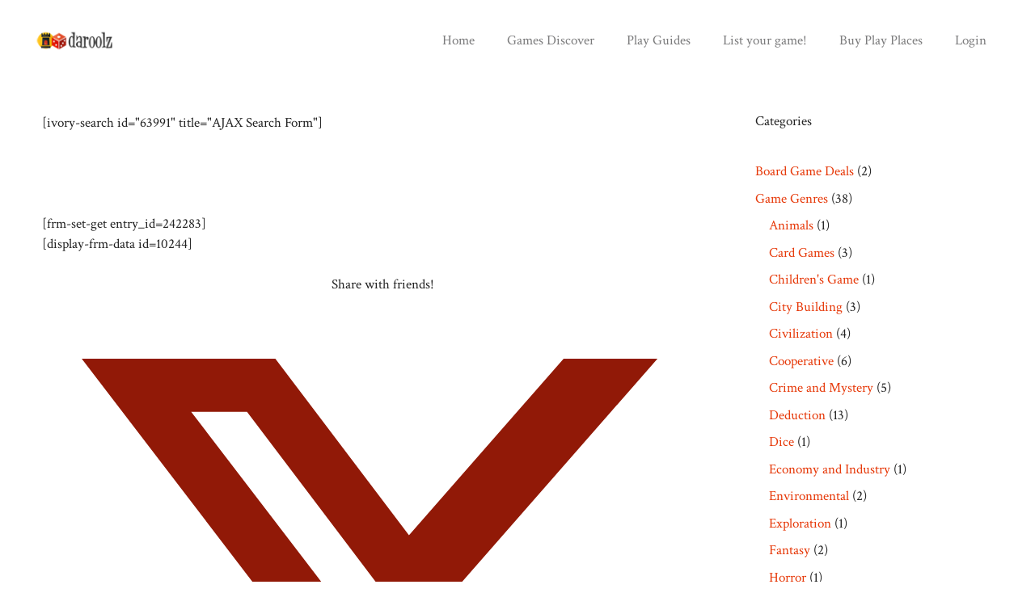

--- FILE ---
content_type: text/html; charset=utf-8
request_url: https://www.google.com/recaptcha/api2/aframe
body_size: 267
content:
<!DOCTYPE HTML><html><head><meta http-equiv="content-type" content="text/html; charset=UTF-8"></head><body><script nonce="b-XXJVB8vDvGCbl1MiwrtA">/** Anti-fraud and anti-abuse applications only. See google.com/recaptcha */ try{var clients={'sodar':'https://pagead2.googlesyndication.com/pagead/sodar?'};window.addEventListener("message",function(a){try{if(a.source===window.parent){var b=JSON.parse(a.data);var c=clients[b['id']];if(c){var d=document.createElement('img');d.src=c+b['params']+'&rc='+(localStorage.getItem("rc::a")?sessionStorage.getItem("rc::b"):"");window.document.body.appendChild(d);sessionStorage.setItem("rc::e",parseInt(sessionStorage.getItem("rc::e")||0)+1);localStorage.setItem("rc::h",'1769109832399');}}}catch(b){}});window.parent.postMessage("_grecaptcha_ready", "*");}catch(b){}</script></body></html>